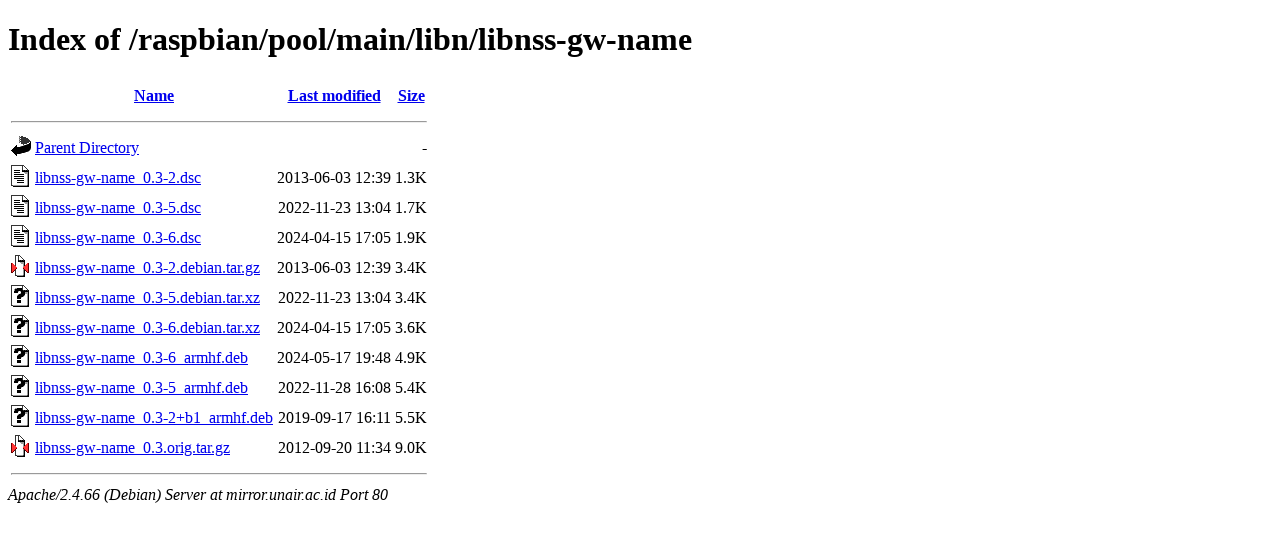

--- FILE ---
content_type: text/html;charset=UTF-8
request_url: http://mirror.unair.ac.id/raspbian/pool/main/libn/libnss-gw-name/?C=S;O=A
body_size: 713
content:
<!DOCTYPE HTML PUBLIC "-//W3C//DTD HTML 4.01//EN" "http://www.w3.org/TR/html4/strict.dtd">
<html>
 <head>
  <title>Index of /raspbian/pool/main/libn/libnss-gw-name</title>
 </head>
 <body>
<h1>Index of /raspbian/pool/main/libn/libnss-gw-name</h1>
  <table>
   <tr><th valign="top"><img src="/icons/blank.gif" alt="[ICO]"></th><th><a href="?C=N;O=A">Name</a></th><th><a href="?C=M;O=A">Last modified</a></th><th><a href="?C=S;O=D">Size</a></th></tr>
   <tr><th colspan="4"><hr></th></tr>
<tr><td valign="top"><img src="/icons/back.gif" alt="[PARENTDIR]"></td><td><a href="/raspbian/pool/main/libn/">Parent Directory</a></td><td>&nbsp;</td><td align="right">  - </td></tr>
<tr><td valign="top"><img src="/icons/text.gif" alt="[TXT]"></td><td><a href="libnss-gw-name_0.3-2.dsc">libnss-gw-name_0.3-2.dsc</a></td><td align="right">2013-06-03 12:39  </td><td align="right">1.3K</td></tr>
<tr><td valign="top"><img src="/icons/text.gif" alt="[TXT]"></td><td><a href="libnss-gw-name_0.3-5.dsc">libnss-gw-name_0.3-5.dsc</a></td><td align="right">2022-11-23 13:04  </td><td align="right">1.7K</td></tr>
<tr><td valign="top"><img src="/icons/text.gif" alt="[TXT]"></td><td><a href="libnss-gw-name_0.3-6.dsc">libnss-gw-name_0.3-6.dsc</a></td><td align="right">2024-04-15 17:05  </td><td align="right">1.9K</td></tr>
<tr><td valign="top"><img src="/icons/compressed.gif" alt="[   ]"></td><td><a href="libnss-gw-name_0.3-2.debian.tar.gz">libnss-gw-name_0.3-2.debian.tar.gz</a></td><td align="right">2013-06-03 12:39  </td><td align="right">3.4K</td></tr>
<tr><td valign="top"><img src="/icons/unknown.gif" alt="[   ]"></td><td><a href="libnss-gw-name_0.3-5.debian.tar.xz">libnss-gw-name_0.3-5.debian.tar.xz</a></td><td align="right">2022-11-23 13:04  </td><td align="right">3.4K</td></tr>
<tr><td valign="top"><img src="/icons/unknown.gif" alt="[   ]"></td><td><a href="libnss-gw-name_0.3-6.debian.tar.xz">libnss-gw-name_0.3-6.debian.tar.xz</a></td><td align="right">2024-04-15 17:05  </td><td align="right">3.6K</td></tr>
<tr><td valign="top"><img src="/icons/unknown.gif" alt="[   ]"></td><td><a href="libnss-gw-name_0.3-6_armhf.deb">libnss-gw-name_0.3-6_armhf.deb</a></td><td align="right">2024-05-17 19:48  </td><td align="right">4.9K</td></tr>
<tr><td valign="top"><img src="/icons/unknown.gif" alt="[   ]"></td><td><a href="libnss-gw-name_0.3-5_armhf.deb">libnss-gw-name_0.3-5_armhf.deb</a></td><td align="right">2022-11-28 16:08  </td><td align="right">5.4K</td></tr>
<tr><td valign="top"><img src="/icons/unknown.gif" alt="[   ]"></td><td><a href="libnss-gw-name_0.3-2+b1_armhf.deb">libnss-gw-name_0.3-2+b1_armhf.deb</a></td><td align="right">2019-09-17 16:11  </td><td align="right">5.5K</td></tr>
<tr><td valign="top"><img src="/icons/compressed.gif" alt="[   ]"></td><td><a href="libnss-gw-name_0.3.orig.tar.gz">libnss-gw-name_0.3.orig.tar.gz</a></td><td align="right">2012-09-20 11:34  </td><td align="right">9.0K</td></tr>
   <tr><th colspan="4"><hr></th></tr>
</table>
<address>Apache/2.4.66 (Debian) Server at mirror.unair.ac.id Port 80</address>
</body></html>
